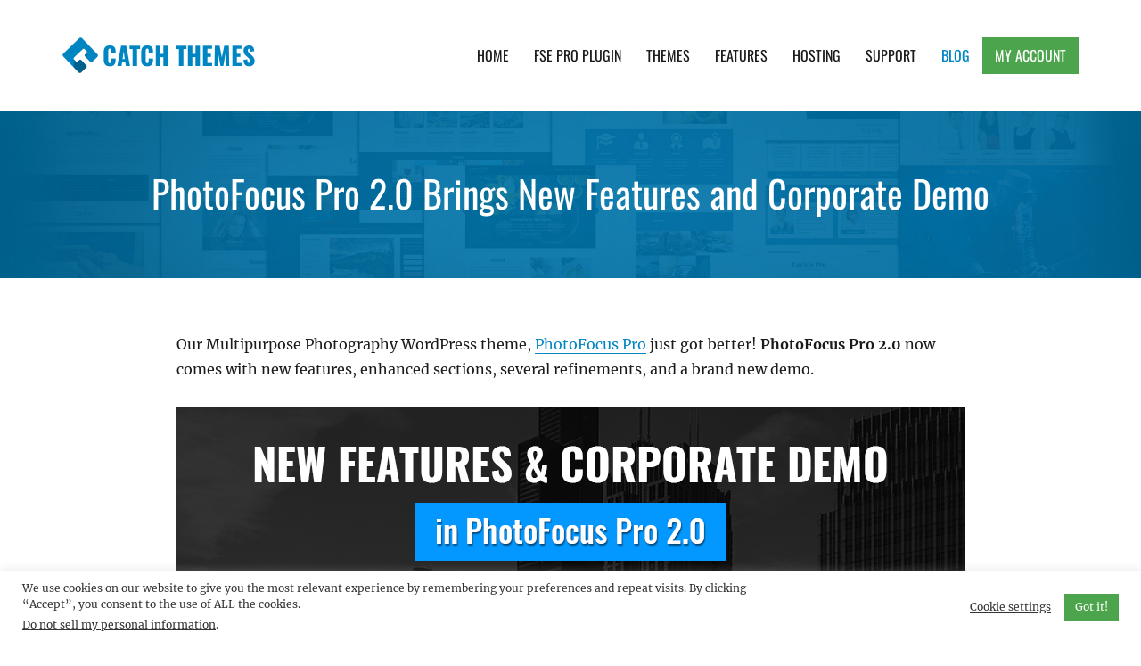

--- FILE ---
content_type: text/html; charset=utf-8
request_url: https://www.google.com/recaptcha/api2/anchor?ar=1&k=6LcJ8b8UAAAAAI7nZCZ0KlsdEQuuZf2GaOhP3Y7h&co=aHR0cHM6Ly9jYXRjaHRoZW1lcy5jb206NDQz&hl=en&v=PoyoqOPhxBO7pBk68S4YbpHZ&size=invisible&anchor-ms=20000&execute-ms=30000&cb=d6wob0quit1h
body_size: 48737
content:
<!DOCTYPE HTML><html dir="ltr" lang="en"><head><meta http-equiv="Content-Type" content="text/html; charset=UTF-8">
<meta http-equiv="X-UA-Compatible" content="IE=edge">
<title>reCAPTCHA</title>
<style type="text/css">
/* cyrillic-ext */
@font-face {
  font-family: 'Roboto';
  font-style: normal;
  font-weight: 400;
  font-stretch: 100%;
  src: url(//fonts.gstatic.com/s/roboto/v48/KFO7CnqEu92Fr1ME7kSn66aGLdTylUAMa3GUBHMdazTgWw.woff2) format('woff2');
  unicode-range: U+0460-052F, U+1C80-1C8A, U+20B4, U+2DE0-2DFF, U+A640-A69F, U+FE2E-FE2F;
}
/* cyrillic */
@font-face {
  font-family: 'Roboto';
  font-style: normal;
  font-weight: 400;
  font-stretch: 100%;
  src: url(//fonts.gstatic.com/s/roboto/v48/KFO7CnqEu92Fr1ME7kSn66aGLdTylUAMa3iUBHMdazTgWw.woff2) format('woff2');
  unicode-range: U+0301, U+0400-045F, U+0490-0491, U+04B0-04B1, U+2116;
}
/* greek-ext */
@font-face {
  font-family: 'Roboto';
  font-style: normal;
  font-weight: 400;
  font-stretch: 100%;
  src: url(//fonts.gstatic.com/s/roboto/v48/KFO7CnqEu92Fr1ME7kSn66aGLdTylUAMa3CUBHMdazTgWw.woff2) format('woff2');
  unicode-range: U+1F00-1FFF;
}
/* greek */
@font-face {
  font-family: 'Roboto';
  font-style: normal;
  font-weight: 400;
  font-stretch: 100%;
  src: url(//fonts.gstatic.com/s/roboto/v48/KFO7CnqEu92Fr1ME7kSn66aGLdTylUAMa3-UBHMdazTgWw.woff2) format('woff2');
  unicode-range: U+0370-0377, U+037A-037F, U+0384-038A, U+038C, U+038E-03A1, U+03A3-03FF;
}
/* math */
@font-face {
  font-family: 'Roboto';
  font-style: normal;
  font-weight: 400;
  font-stretch: 100%;
  src: url(//fonts.gstatic.com/s/roboto/v48/KFO7CnqEu92Fr1ME7kSn66aGLdTylUAMawCUBHMdazTgWw.woff2) format('woff2');
  unicode-range: U+0302-0303, U+0305, U+0307-0308, U+0310, U+0312, U+0315, U+031A, U+0326-0327, U+032C, U+032F-0330, U+0332-0333, U+0338, U+033A, U+0346, U+034D, U+0391-03A1, U+03A3-03A9, U+03B1-03C9, U+03D1, U+03D5-03D6, U+03F0-03F1, U+03F4-03F5, U+2016-2017, U+2034-2038, U+203C, U+2040, U+2043, U+2047, U+2050, U+2057, U+205F, U+2070-2071, U+2074-208E, U+2090-209C, U+20D0-20DC, U+20E1, U+20E5-20EF, U+2100-2112, U+2114-2115, U+2117-2121, U+2123-214F, U+2190, U+2192, U+2194-21AE, U+21B0-21E5, U+21F1-21F2, U+21F4-2211, U+2213-2214, U+2216-22FF, U+2308-230B, U+2310, U+2319, U+231C-2321, U+2336-237A, U+237C, U+2395, U+239B-23B7, U+23D0, U+23DC-23E1, U+2474-2475, U+25AF, U+25B3, U+25B7, U+25BD, U+25C1, U+25CA, U+25CC, U+25FB, U+266D-266F, U+27C0-27FF, U+2900-2AFF, U+2B0E-2B11, U+2B30-2B4C, U+2BFE, U+3030, U+FF5B, U+FF5D, U+1D400-1D7FF, U+1EE00-1EEFF;
}
/* symbols */
@font-face {
  font-family: 'Roboto';
  font-style: normal;
  font-weight: 400;
  font-stretch: 100%;
  src: url(//fonts.gstatic.com/s/roboto/v48/KFO7CnqEu92Fr1ME7kSn66aGLdTylUAMaxKUBHMdazTgWw.woff2) format('woff2');
  unicode-range: U+0001-000C, U+000E-001F, U+007F-009F, U+20DD-20E0, U+20E2-20E4, U+2150-218F, U+2190, U+2192, U+2194-2199, U+21AF, U+21E6-21F0, U+21F3, U+2218-2219, U+2299, U+22C4-22C6, U+2300-243F, U+2440-244A, U+2460-24FF, U+25A0-27BF, U+2800-28FF, U+2921-2922, U+2981, U+29BF, U+29EB, U+2B00-2BFF, U+4DC0-4DFF, U+FFF9-FFFB, U+10140-1018E, U+10190-1019C, U+101A0, U+101D0-101FD, U+102E0-102FB, U+10E60-10E7E, U+1D2C0-1D2D3, U+1D2E0-1D37F, U+1F000-1F0FF, U+1F100-1F1AD, U+1F1E6-1F1FF, U+1F30D-1F30F, U+1F315, U+1F31C, U+1F31E, U+1F320-1F32C, U+1F336, U+1F378, U+1F37D, U+1F382, U+1F393-1F39F, U+1F3A7-1F3A8, U+1F3AC-1F3AF, U+1F3C2, U+1F3C4-1F3C6, U+1F3CA-1F3CE, U+1F3D4-1F3E0, U+1F3ED, U+1F3F1-1F3F3, U+1F3F5-1F3F7, U+1F408, U+1F415, U+1F41F, U+1F426, U+1F43F, U+1F441-1F442, U+1F444, U+1F446-1F449, U+1F44C-1F44E, U+1F453, U+1F46A, U+1F47D, U+1F4A3, U+1F4B0, U+1F4B3, U+1F4B9, U+1F4BB, U+1F4BF, U+1F4C8-1F4CB, U+1F4D6, U+1F4DA, U+1F4DF, U+1F4E3-1F4E6, U+1F4EA-1F4ED, U+1F4F7, U+1F4F9-1F4FB, U+1F4FD-1F4FE, U+1F503, U+1F507-1F50B, U+1F50D, U+1F512-1F513, U+1F53E-1F54A, U+1F54F-1F5FA, U+1F610, U+1F650-1F67F, U+1F687, U+1F68D, U+1F691, U+1F694, U+1F698, U+1F6AD, U+1F6B2, U+1F6B9-1F6BA, U+1F6BC, U+1F6C6-1F6CF, U+1F6D3-1F6D7, U+1F6E0-1F6EA, U+1F6F0-1F6F3, U+1F6F7-1F6FC, U+1F700-1F7FF, U+1F800-1F80B, U+1F810-1F847, U+1F850-1F859, U+1F860-1F887, U+1F890-1F8AD, U+1F8B0-1F8BB, U+1F8C0-1F8C1, U+1F900-1F90B, U+1F93B, U+1F946, U+1F984, U+1F996, U+1F9E9, U+1FA00-1FA6F, U+1FA70-1FA7C, U+1FA80-1FA89, U+1FA8F-1FAC6, U+1FACE-1FADC, U+1FADF-1FAE9, U+1FAF0-1FAF8, U+1FB00-1FBFF;
}
/* vietnamese */
@font-face {
  font-family: 'Roboto';
  font-style: normal;
  font-weight: 400;
  font-stretch: 100%;
  src: url(//fonts.gstatic.com/s/roboto/v48/KFO7CnqEu92Fr1ME7kSn66aGLdTylUAMa3OUBHMdazTgWw.woff2) format('woff2');
  unicode-range: U+0102-0103, U+0110-0111, U+0128-0129, U+0168-0169, U+01A0-01A1, U+01AF-01B0, U+0300-0301, U+0303-0304, U+0308-0309, U+0323, U+0329, U+1EA0-1EF9, U+20AB;
}
/* latin-ext */
@font-face {
  font-family: 'Roboto';
  font-style: normal;
  font-weight: 400;
  font-stretch: 100%;
  src: url(//fonts.gstatic.com/s/roboto/v48/KFO7CnqEu92Fr1ME7kSn66aGLdTylUAMa3KUBHMdazTgWw.woff2) format('woff2');
  unicode-range: U+0100-02BA, U+02BD-02C5, U+02C7-02CC, U+02CE-02D7, U+02DD-02FF, U+0304, U+0308, U+0329, U+1D00-1DBF, U+1E00-1E9F, U+1EF2-1EFF, U+2020, U+20A0-20AB, U+20AD-20C0, U+2113, U+2C60-2C7F, U+A720-A7FF;
}
/* latin */
@font-face {
  font-family: 'Roboto';
  font-style: normal;
  font-weight: 400;
  font-stretch: 100%;
  src: url(//fonts.gstatic.com/s/roboto/v48/KFO7CnqEu92Fr1ME7kSn66aGLdTylUAMa3yUBHMdazQ.woff2) format('woff2');
  unicode-range: U+0000-00FF, U+0131, U+0152-0153, U+02BB-02BC, U+02C6, U+02DA, U+02DC, U+0304, U+0308, U+0329, U+2000-206F, U+20AC, U+2122, U+2191, U+2193, U+2212, U+2215, U+FEFF, U+FFFD;
}
/* cyrillic-ext */
@font-face {
  font-family: 'Roboto';
  font-style: normal;
  font-weight: 500;
  font-stretch: 100%;
  src: url(//fonts.gstatic.com/s/roboto/v48/KFO7CnqEu92Fr1ME7kSn66aGLdTylUAMa3GUBHMdazTgWw.woff2) format('woff2');
  unicode-range: U+0460-052F, U+1C80-1C8A, U+20B4, U+2DE0-2DFF, U+A640-A69F, U+FE2E-FE2F;
}
/* cyrillic */
@font-face {
  font-family: 'Roboto';
  font-style: normal;
  font-weight: 500;
  font-stretch: 100%;
  src: url(//fonts.gstatic.com/s/roboto/v48/KFO7CnqEu92Fr1ME7kSn66aGLdTylUAMa3iUBHMdazTgWw.woff2) format('woff2');
  unicode-range: U+0301, U+0400-045F, U+0490-0491, U+04B0-04B1, U+2116;
}
/* greek-ext */
@font-face {
  font-family: 'Roboto';
  font-style: normal;
  font-weight: 500;
  font-stretch: 100%;
  src: url(//fonts.gstatic.com/s/roboto/v48/KFO7CnqEu92Fr1ME7kSn66aGLdTylUAMa3CUBHMdazTgWw.woff2) format('woff2');
  unicode-range: U+1F00-1FFF;
}
/* greek */
@font-face {
  font-family: 'Roboto';
  font-style: normal;
  font-weight: 500;
  font-stretch: 100%;
  src: url(//fonts.gstatic.com/s/roboto/v48/KFO7CnqEu92Fr1ME7kSn66aGLdTylUAMa3-UBHMdazTgWw.woff2) format('woff2');
  unicode-range: U+0370-0377, U+037A-037F, U+0384-038A, U+038C, U+038E-03A1, U+03A3-03FF;
}
/* math */
@font-face {
  font-family: 'Roboto';
  font-style: normal;
  font-weight: 500;
  font-stretch: 100%;
  src: url(//fonts.gstatic.com/s/roboto/v48/KFO7CnqEu92Fr1ME7kSn66aGLdTylUAMawCUBHMdazTgWw.woff2) format('woff2');
  unicode-range: U+0302-0303, U+0305, U+0307-0308, U+0310, U+0312, U+0315, U+031A, U+0326-0327, U+032C, U+032F-0330, U+0332-0333, U+0338, U+033A, U+0346, U+034D, U+0391-03A1, U+03A3-03A9, U+03B1-03C9, U+03D1, U+03D5-03D6, U+03F0-03F1, U+03F4-03F5, U+2016-2017, U+2034-2038, U+203C, U+2040, U+2043, U+2047, U+2050, U+2057, U+205F, U+2070-2071, U+2074-208E, U+2090-209C, U+20D0-20DC, U+20E1, U+20E5-20EF, U+2100-2112, U+2114-2115, U+2117-2121, U+2123-214F, U+2190, U+2192, U+2194-21AE, U+21B0-21E5, U+21F1-21F2, U+21F4-2211, U+2213-2214, U+2216-22FF, U+2308-230B, U+2310, U+2319, U+231C-2321, U+2336-237A, U+237C, U+2395, U+239B-23B7, U+23D0, U+23DC-23E1, U+2474-2475, U+25AF, U+25B3, U+25B7, U+25BD, U+25C1, U+25CA, U+25CC, U+25FB, U+266D-266F, U+27C0-27FF, U+2900-2AFF, U+2B0E-2B11, U+2B30-2B4C, U+2BFE, U+3030, U+FF5B, U+FF5D, U+1D400-1D7FF, U+1EE00-1EEFF;
}
/* symbols */
@font-face {
  font-family: 'Roboto';
  font-style: normal;
  font-weight: 500;
  font-stretch: 100%;
  src: url(//fonts.gstatic.com/s/roboto/v48/KFO7CnqEu92Fr1ME7kSn66aGLdTylUAMaxKUBHMdazTgWw.woff2) format('woff2');
  unicode-range: U+0001-000C, U+000E-001F, U+007F-009F, U+20DD-20E0, U+20E2-20E4, U+2150-218F, U+2190, U+2192, U+2194-2199, U+21AF, U+21E6-21F0, U+21F3, U+2218-2219, U+2299, U+22C4-22C6, U+2300-243F, U+2440-244A, U+2460-24FF, U+25A0-27BF, U+2800-28FF, U+2921-2922, U+2981, U+29BF, U+29EB, U+2B00-2BFF, U+4DC0-4DFF, U+FFF9-FFFB, U+10140-1018E, U+10190-1019C, U+101A0, U+101D0-101FD, U+102E0-102FB, U+10E60-10E7E, U+1D2C0-1D2D3, U+1D2E0-1D37F, U+1F000-1F0FF, U+1F100-1F1AD, U+1F1E6-1F1FF, U+1F30D-1F30F, U+1F315, U+1F31C, U+1F31E, U+1F320-1F32C, U+1F336, U+1F378, U+1F37D, U+1F382, U+1F393-1F39F, U+1F3A7-1F3A8, U+1F3AC-1F3AF, U+1F3C2, U+1F3C4-1F3C6, U+1F3CA-1F3CE, U+1F3D4-1F3E0, U+1F3ED, U+1F3F1-1F3F3, U+1F3F5-1F3F7, U+1F408, U+1F415, U+1F41F, U+1F426, U+1F43F, U+1F441-1F442, U+1F444, U+1F446-1F449, U+1F44C-1F44E, U+1F453, U+1F46A, U+1F47D, U+1F4A3, U+1F4B0, U+1F4B3, U+1F4B9, U+1F4BB, U+1F4BF, U+1F4C8-1F4CB, U+1F4D6, U+1F4DA, U+1F4DF, U+1F4E3-1F4E6, U+1F4EA-1F4ED, U+1F4F7, U+1F4F9-1F4FB, U+1F4FD-1F4FE, U+1F503, U+1F507-1F50B, U+1F50D, U+1F512-1F513, U+1F53E-1F54A, U+1F54F-1F5FA, U+1F610, U+1F650-1F67F, U+1F687, U+1F68D, U+1F691, U+1F694, U+1F698, U+1F6AD, U+1F6B2, U+1F6B9-1F6BA, U+1F6BC, U+1F6C6-1F6CF, U+1F6D3-1F6D7, U+1F6E0-1F6EA, U+1F6F0-1F6F3, U+1F6F7-1F6FC, U+1F700-1F7FF, U+1F800-1F80B, U+1F810-1F847, U+1F850-1F859, U+1F860-1F887, U+1F890-1F8AD, U+1F8B0-1F8BB, U+1F8C0-1F8C1, U+1F900-1F90B, U+1F93B, U+1F946, U+1F984, U+1F996, U+1F9E9, U+1FA00-1FA6F, U+1FA70-1FA7C, U+1FA80-1FA89, U+1FA8F-1FAC6, U+1FACE-1FADC, U+1FADF-1FAE9, U+1FAF0-1FAF8, U+1FB00-1FBFF;
}
/* vietnamese */
@font-face {
  font-family: 'Roboto';
  font-style: normal;
  font-weight: 500;
  font-stretch: 100%;
  src: url(//fonts.gstatic.com/s/roboto/v48/KFO7CnqEu92Fr1ME7kSn66aGLdTylUAMa3OUBHMdazTgWw.woff2) format('woff2');
  unicode-range: U+0102-0103, U+0110-0111, U+0128-0129, U+0168-0169, U+01A0-01A1, U+01AF-01B0, U+0300-0301, U+0303-0304, U+0308-0309, U+0323, U+0329, U+1EA0-1EF9, U+20AB;
}
/* latin-ext */
@font-face {
  font-family: 'Roboto';
  font-style: normal;
  font-weight: 500;
  font-stretch: 100%;
  src: url(//fonts.gstatic.com/s/roboto/v48/KFO7CnqEu92Fr1ME7kSn66aGLdTylUAMa3KUBHMdazTgWw.woff2) format('woff2');
  unicode-range: U+0100-02BA, U+02BD-02C5, U+02C7-02CC, U+02CE-02D7, U+02DD-02FF, U+0304, U+0308, U+0329, U+1D00-1DBF, U+1E00-1E9F, U+1EF2-1EFF, U+2020, U+20A0-20AB, U+20AD-20C0, U+2113, U+2C60-2C7F, U+A720-A7FF;
}
/* latin */
@font-face {
  font-family: 'Roboto';
  font-style: normal;
  font-weight: 500;
  font-stretch: 100%;
  src: url(//fonts.gstatic.com/s/roboto/v48/KFO7CnqEu92Fr1ME7kSn66aGLdTylUAMa3yUBHMdazQ.woff2) format('woff2');
  unicode-range: U+0000-00FF, U+0131, U+0152-0153, U+02BB-02BC, U+02C6, U+02DA, U+02DC, U+0304, U+0308, U+0329, U+2000-206F, U+20AC, U+2122, U+2191, U+2193, U+2212, U+2215, U+FEFF, U+FFFD;
}
/* cyrillic-ext */
@font-face {
  font-family: 'Roboto';
  font-style: normal;
  font-weight: 900;
  font-stretch: 100%;
  src: url(//fonts.gstatic.com/s/roboto/v48/KFO7CnqEu92Fr1ME7kSn66aGLdTylUAMa3GUBHMdazTgWw.woff2) format('woff2');
  unicode-range: U+0460-052F, U+1C80-1C8A, U+20B4, U+2DE0-2DFF, U+A640-A69F, U+FE2E-FE2F;
}
/* cyrillic */
@font-face {
  font-family: 'Roboto';
  font-style: normal;
  font-weight: 900;
  font-stretch: 100%;
  src: url(//fonts.gstatic.com/s/roboto/v48/KFO7CnqEu92Fr1ME7kSn66aGLdTylUAMa3iUBHMdazTgWw.woff2) format('woff2');
  unicode-range: U+0301, U+0400-045F, U+0490-0491, U+04B0-04B1, U+2116;
}
/* greek-ext */
@font-face {
  font-family: 'Roboto';
  font-style: normal;
  font-weight: 900;
  font-stretch: 100%;
  src: url(//fonts.gstatic.com/s/roboto/v48/KFO7CnqEu92Fr1ME7kSn66aGLdTylUAMa3CUBHMdazTgWw.woff2) format('woff2');
  unicode-range: U+1F00-1FFF;
}
/* greek */
@font-face {
  font-family: 'Roboto';
  font-style: normal;
  font-weight: 900;
  font-stretch: 100%;
  src: url(//fonts.gstatic.com/s/roboto/v48/KFO7CnqEu92Fr1ME7kSn66aGLdTylUAMa3-UBHMdazTgWw.woff2) format('woff2');
  unicode-range: U+0370-0377, U+037A-037F, U+0384-038A, U+038C, U+038E-03A1, U+03A3-03FF;
}
/* math */
@font-face {
  font-family: 'Roboto';
  font-style: normal;
  font-weight: 900;
  font-stretch: 100%;
  src: url(//fonts.gstatic.com/s/roboto/v48/KFO7CnqEu92Fr1ME7kSn66aGLdTylUAMawCUBHMdazTgWw.woff2) format('woff2');
  unicode-range: U+0302-0303, U+0305, U+0307-0308, U+0310, U+0312, U+0315, U+031A, U+0326-0327, U+032C, U+032F-0330, U+0332-0333, U+0338, U+033A, U+0346, U+034D, U+0391-03A1, U+03A3-03A9, U+03B1-03C9, U+03D1, U+03D5-03D6, U+03F0-03F1, U+03F4-03F5, U+2016-2017, U+2034-2038, U+203C, U+2040, U+2043, U+2047, U+2050, U+2057, U+205F, U+2070-2071, U+2074-208E, U+2090-209C, U+20D0-20DC, U+20E1, U+20E5-20EF, U+2100-2112, U+2114-2115, U+2117-2121, U+2123-214F, U+2190, U+2192, U+2194-21AE, U+21B0-21E5, U+21F1-21F2, U+21F4-2211, U+2213-2214, U+2216-22FF, U+2308-230B, U+2310, U+2319, U+231C-2321, U+2336-237A, U+237C, U+2395, U+239B-23B7, U+23D0, U+23DC-23E1, U+2474-2475, U+25AF, U+25B3, U+25B7, U+25BD, U+25C1, U+25CA, U+25CC, U+25FB, U+266D-266F, U+27C0-27FF, U+2900-2AFF, U+2B0E-2B11, U+2B30-2B4C, U+2BFE, U+3030, U+FF5B, U+FF5D, U+1D400-1D7FF, U+1EE00-1EEFF;
}
/* symbols */
@font-face {
  font-family: 'Roboto';
  font-style: normal;
  font-weight: 900;
  font-stretch: 100%;
  src: url(//fonts.gstatic.com/s/roboto/v48/KFO7CnqEu92Fr1ME7kSn66aGLdTylUAMaxKUBHMdazTgWw.woff2) format('woff2');
  unicode-range: U+0001-000C, U+000E-001F, U+007F-009F, U+20DD-20E0, U+20E2-20E4, U+2150-218F, U+2190, U+2192, U+2194-2199, U+21AF, U+21E6-21F0, U+21F3, U+2218-2219, U+2299, U+22C4-22C6, U+2300-243F, U+2440-244A, U+2460-24FF, U+25A0-27BF, U+2800-28FF, U+2921-2922, U+2981, U+29BF, U+29EB, U+2B00-2BFF, U+4DC0-4DFF, U+FFF9-FFFB, U+10140-1018E, U+10190-1019C, U+101A0, U+101D0-101FD, U+102E0-102FB, U+10E60-10E7E, U+1D2C0-1D2D3, U+1D2E0-1D37F, U+1F000-1F0FF, U+1F100-1F1AD, U+1F1E6-1F1FF, U+1F30D-1F30F, U+1F315, U+1F31C, U+1F31E, U+1F320-1F32C, U+1F336, U+1F378, U+1F37D, U+1F382, U+1F393-1F39F, U+1F3A7-1F3A8, U+1F3AC-1F3AF, U+1F3C2, U+1F3C4-1F3C6, U+1F3CA-1F3CE, U+1F3D4-1F3E0, U+1F3ED, U+1F3F1-1F3F3, U+1F3F5-1F3F7, U+1F408, U+1F415, U+1F41F, U+1F426, U+1F43F, U+1F441-1F442, U+1F444, U+1F446-1F449, U+1F44C-1F44E, U+1F453, U+1F46A, U+1F47D, U+1F4A3, U+1F4B0, U+1F4B3, U+1F4B9, U+1F4BB, U+1F4BF, U+1F4C8-1F4CB, U+1F4D6, U+1F4DA, U+1F4DF, U+1F4E3-1F4E6, U+1F4EA-1F4ED, U+1F4F7, U+1F4F9-1F4FB, U+1F4FD-1F4FE, U+1F503, U+1F507-1F50B, U+1F50D, U+1F512-1F513, U+1F53E-1F54A, U+1F54F-1F5FA, U+1F610, U+1F650-1F67F, U+1F687, U+1F68D, U+1F691, U+1F694, U+1F698, U+1F6AD, U+1F6B2, U+1F6B9-1F6BA, U+1F6BC, U+1F6C6-1F6CF, U+1F6D3-1F6D7, U+1F6E0-1F6EA, U+1F6F0-1F6F3, U+1F6F7-1F6FC, U+1F700-1F7FF, U+1F800-1F80B, U+1F810-1F847, U+1F850-1F859, U+1F860-1F887, U+1F890-1F8AD, U+1F8B0-1F8BB, U+1F8C0-1F8C1, U+1F900-1F90B, U+1F93B, U+1F946, U+1F984, U+1F996, U+1F9E9, U+1FA00-1FA6F, U+1FA70-1FA7C, U+1FA80-1FA89, U+1FA8F-1FAC6, U+1FACE-1FADC, U+1FADF-1FAE9, U+1FAF0-1FAF8, U+1FB00-1FBFF;
}
/* vietnamese */
@font-face {
  font-family: 'Roboto';
  font-style: normal;
  font-weight: 900;
  font-stretch: 100%;
  src: url(//fonts.gstatic.com/s/roboto/v48/KFO7CnqEu92Fr1ME7kSn66aGLdTylUAMa3OUBHMdazTgWw.woff2) format('woff2');
  unicode-range: U+0102-0103, U+0110-0111, U+0128-0129, U+0168-0169, U+01A0-01A1, U+01AF-01B0, U+0300-0301, U+0303-0304, U+0308-0309, U+0323, U+0329, U+1EA0-1EF9, U+20AB;
}
/* latin-ext */
@font-face {
  font-family: 'Roboto';
  font-style: normal;
  font-weight: 900;
  font-stretch: 100%;
  src: url(//fonts.gstatic.com/s/roboto/v48/KFO7CnqEu92Fr1ME7kSn66aGLdTylUAMa3KUBHMdazTgWw.woff2) format('woff2');
  unicode-range: U+0100-02BA, U+02BD-02C5, U+02C7-02CC, U+02CE-02D7, U+02DD-02FF, U+0304, U+0308, U+0329, U+1D00-1DBF, U+1E00-1E9F, U+1EF2-1EFF, U+2020, U+20A0-20AB, U+20AD-20C0, U+2113, U+2C60-2C7F, U+A720-A7FF;
}
/* latin */
@font-face {
  font-family: 'Roboto';
  font-style: normal;
  font-weight: 900;
  font-stretch: 100%;
  src: url(//fonts.gstatic.com/s/roboto/v48/KFO7CnqEu92Fr1ME7kSn66aGLdTylUAMa3yUBHMdazQ.woff2) format('woff2');
  unicode-range: U+0000-00FF, U+0131, U+0152-0153, U+02BB-02BC, U+02C6, U+02DA, U+02DC, U+0304, U+0308, U+0329, U+2000-206F, U+20AC, U+2122, U+2191, U+2193, U+2212, U+2215, U+FEFF, U+FFFD;
}

</style>
<link rel="stylesheet" type="text/css" href="https://www.gstatic.com/recaptcha/releases/PoyoqOPhxBO7pBk68S4YbpHZ/styles__ltr.css">
<script nonce="rP2MjdNYubrRkL1RLUUAww" type="text/javascript">window['__recaptcha_api'] = 'https://www.google.com/recaptcha/api2/';</script>
<script type="text/javascript" src="https://www.gstatic.com/recaptcha/releases/PoyoqOPhxBO7pBk68S4YbpHZ/recaptcha__en.js" nonce="rP2MjdNYubrRkL1RLUUAww">
      
    </script></head>
<body><div id="rc-anchor-alert" class="rc-anchor-alert"></div>
<input type="hidden" id="recaptcha-token" value="[base64]">
<script type="text/javascript" nonce="rP2MjdNYubrRkL1RLUUAww">
      recaptcha.anchor.Main.init("[\x22ainput\x22,[\x22bgdata\x22,\x22\x22,\[base64]/[base64]/bmV3IFpbdF0obVswXSk6Sz09Mj9uZXcgWlt0XShtWzBdLG1bMV0pOks9PTM/bmV3IFpbdF0obVswXSxtWzFdLG1bMl0pOks9PTQ/[base64]/[base64]/[base64]/[base64]/[base64]/[base64]/[base64]/[base64]/[base64]/[base64]/[base64]/[base64]/[base64]/[base64]\\u003d\\u003d\x22,\[base64]\\u003d\x22,\x22wq/DgXLDnVbDoD/DmcKuGnPDpSnCnzTDuxVhwq14wqxCwqDDmB8JwrjCsXd7w6vDtSvCp1fClDzDkMKCw4wQw5zDssKHHxLCvnrDkyNaAkbDnMOBwrjCnMO+B8KNw4Q5wobDiRopw4HCtEZ3fMKGw7jClsK6FMKXwowuwozDtsObWMKVwrjCiC/Cl8OqBWZOBjFtw47CkgvCksK+wp12w53ChMKCwofCp8K4w68ROi4awqgWwrJAPBoEccKWM1jCpAdJWsOlwrYJw6Rqwr/[base64]/[base64]/dC9fNlBIw67DoyAUCcKBw6UVw7rDqy1gWcObI8KLU8Kjwq/CkMOXe0tEXg3Do3klCsODG3PCvTAHwrjDjsOLVMK2w4TDv3XCtMKPwoNSwqJYccKSw7TDm8OFw7Bcw6zDvcKBwq3DoSPCpDbCkG/Cn8KZw7HDhwfCh8O4wr/DjsKaLEQGw6Rdw75fYcO4QxLDhcKrajXDpsOYE3DClz3DjMKvCMOvZkQHwqXCjlo6w48AwqEQwrPCjDLDlMK8FMK/w4keWiIfCcOlW8KlBXrCtHByw60EbHZHw6zCucKOcEDCrlHCucKAD0HDkMOtZi5WA8KSw6zCqCRTw6LDgMKbw47CkkE1W8OMcQ0TUikZw7IUV0ZTf8K8w59GNWZ+XHTDm8K9w7/Ci8Kmw7t0QDw+woDCtSTChhXDisOFwrw3NMOrAXp/w7lAMMK1wqw+FsOtw7k+wr3DqWjCgsOWKsO2T8KXLcKmYcKTfMOswqw+JRzDk3rDpRYSwpZjwrYnLXEQDMKLN8OfCcOAS8OYdsOGwpfCpU/Ct8KAwqMMXMOBNMKLwpAoEMKLSsOJwrPDqRMrwqUAQQbDp8KQacOzAsO9wqBhw5XCt8O1ARhed8KUPcObdsKwBhB0O8Khw7bCjxvDisO8wrtwK8KhNWMkdMOGwrbCnMO2QsOfw4sBB8OHw5wccGrDm1LDmsO1wpJxTMKfw5MrHzBPwroxPsOOBcOmw4wBfcK4OSQRwp/[base64]/wq0Ka8K+w5VpJCPDiBLDgHhzMcKsw6UbdcOMLEY8CTZVIjDDlGlsAsOaK8OywodUIEIxwrAcwovCtlZeIMO2XcKSZhnDpydkbcOfw73Dh8OrLcO0w6Jgw5bDmxUian4cK8O4BQHCp8O6w5wuOMO9wpk1Akkww7XDl8OGwonDncK/NMKOw64nS8K2w7vDikjCv8KfDMKdw7Ybw5HDvg4NVzTCoMK3M05LMcOAGAtIAkrDuQPDpMOMw6vDnTwkCxUPGw/CvMOtGcKmTzU2wp4OCcOYw5tGFMOIMsOCwrxmOVd1wpzDrsORFA/[base64]/[base64]/wrtdDcOxcsOGLcOxAlfDvwXDjcKzF0/[base64]/HF5Nw7LCvMONw58Lw4ReMVlkXwh3A8Kxw69sw6Y+w4zDkRdow7A7w71PwpYzwqbCrsKHIcOqN1VMKcKHwpZ1MMOsw5bDtcKpw7NnB8Kew5xjKHF4X8OMe2/CkMKfwpZsw5Rcw5TDi8O5IMKrSmPDi8OIwpoHZcODdyp/GMK7eSElFHJsQMKyaVTCszDCiStkI2bCgVA+wopBwoYDw4TCkcKYw7LCkcKkX8OHACvDlAjDtBopJMKRDMKkSCk9w4/DuSB+WMKcw7VBwo8vwqlhwpEXw5HDq8OqQsKPb8OQQWwhwqpGw5sVw4PDiFILF27Dk1tPYWlvw5s5OxMQw5VnHgHCrcKhEwtnHBM2wqHCkENyIcKmw7cvw4vClsOfEw1hwpLDvRFIw5EfM3/CnGNMOsO4w5VrwrrCisOnfMObOQXDilh4wrfCksKFQF5Fw6PCvmkSwpfCpFjDr8KgwrkUJ8KWwqtGW8OfMxnDsigQwpBVw6c/w7fCgnDDtMKUOUnDqyXDhRzDtg3Chk52wpcXdHLCqUPCtnQCdcKuw4fCr8OcFhvCuhciw5DDn8K6w7FELC/DvcKQH8OTJMOGwqs4Fi7CscO3ZkTDp8KuA1pAT8ODw6PCrz3CrsKnw6/[base64]/CmcKLw6pdG8K4YHPDo8KPDmhpwq8xw6zDgFPDjHkQDxrCpcKLB8Knw4IqRAlwGyc8T8Knw78RGsKCNMKhbyJKw6zDu8KHwqkFHWTCqzPCusKqNg9OQ8KyJxzCgnrCgDl4VBo8w77CtcO7wqHCnGLDvMOSwoQuZ8KRw67CiFrCuMKhbsKhw6c3H8KBwp/DuVLDpD7CvMKpwqzCr0XDqsKIb8ONw4XCojY+OMKewrttMcKfWhE3HsKUw6R2wrQfw6vCiEgMwrbCgW5vWiQ+EsKTW3YVOVnCuXYWTgxaNHQJPzPDswrDnTfChT7CusK2DQjDqwjCsEBBw6rCglsywqFqw5vDqXfDsUpUV0zChn0Nwo/DoXfDuMOdbWvDqG5gwpRXLlvCvMKaw7NJw6HCoFUeWxtKwoF3dcOeW1fCusOww5oRVcKbFsKXwogFwrh0wr9bwqzCqMKvUiXChx3Cv8OGWsOEw6cNw4rCncOcw47DjwnChALDoBYYDMKWwrsQwqsIw6V8fcKdWMO8wpfDssOwQBrDiV/DlcO/w4HCqXzDssKfwoNbwotQwqE7wrZRc8OZAVTCiMOyR35XLMKLw5FWfm4lw4EpwrfCsW5FVcOywpQ6w4VQEsOMV8KnwoPDnMKmRG7CpATCsXbDgcOqD8KswoYRNgHCojzCiMOKwpbCjsKpw47Cvn7CgsOnwq/Dr8OtwoTCm8OnHcKJUQoPMDzCp8O7w73DtwBsdxAYNsONJjwZw6nDnBrDsMOAwpvDjcO7w4DDs0HClVsmw4PCoyDDkG0bw6LCssK+WcKYwoHDnMOsw7xNwo0two7DiEFkw60Bw6wOK8Kewo/DjsOjKcOtwrXCjArCncKCwpvCm8Ouf1LCtcOPw61ew4daw5M4w5slw5LDhHvCs8K4w4rDpcKJw6DDg8Kew6NXwp3ClxPDhnJAwojDsCHCnsOqJQFPXALDvlzDuU8MAG9Ew4zCgsKowqTDjMKGMsOnPj02w7p+w4EKw5rCrsKcwpl5TMO/cXtmL8K5w4Jtw7JlQi1sw5k3fcO5w7QLwrbClMKWw4wMw5vDnMOdRsKRDcKMGMO7wo/DhcOJw6MOMjJebXYHOsKiw6zDg8K2woTCuMO9w7l6wpcuakkDLWnCsHhzwpgnHcO+w4LCjwnDicOHRlvCscKBwonCu8KyPcOPw53DpcOnw6PCn1fDlEAUwqHDjcOmwrMCwrwvw7zClsOhw7wyccO8KsOTR8K5w5DCuXwAG20Bw6/CkgwuwoTCqcO9w4ZkK8Oew5VXw6zChcKcwoRqwoInNR5zccKPw6Vnwq58BnXCgsKGADMQwqg0T0rDiMOMw6hGIsOcwr/CjTYKw5dRwrTDlWfDkDx7w5rDmEA0X20yBS0xAsKUwoQ6w59sWcOLw7Efw55MITDCnMKDwodfw6ZKUMOQwpzCjmE/[base64]/cxEowqo4WcKCXi/DvTUBYMOfPcKnd8KvfcOQw6jDp8Oew6XCrMKCO8OPVcOCw5bDuUIBw6vCgSvDqcKddWfCukkbDsO2dcOGwqnCm3YHRMO2dsOCwrhyEMO2DB80bnjCiQUPwrnDoMKkwrRxwoQYGGpKLgTCsBLDlsK6w5kmdC57wo7Dvw/DjVFfTDU7LsO3wrV3UAheMMKdw6LDnsKIDcKFw59RNn4vOcOdw7sXGMKfwrLDoMKMGsKrBHZ8wrTDrlDDj8KhAAvCrcObcFUvw7jDtSXDugPDj2wKwrl1wppZw7YhwpjDuQLCnibCklJ9w6Zjw5YCw7fDqMKtwoLCpcOgEG/Dq8OdfRYkwrNkwrJkw5FOwrRTaWofwp7Dn8OXw6HCuMK3wqJOVWNZwoh4XV/CucO5wq7CjcKZwqwbwo4vAFcVDgJbXnd0w65Owq/Ch8K8wpTChAzDmsK6w4HDgGRFw7Jaw418w7nDjzzDp8Kgw7zCpsOIw4jDpw1/[base64]/DphDDmTvDnQB2L3ESbsKDwrLCscKlRHfCp8KqMsKGGsKiw77Dsw85TXRewpbCmMOEwoxBw4nDsUDCrFXDuV4fwqXCqkPDhl7Cq1QGw606KWtSwozDvi7DssOxw7nDpR7DosOJU8KxIsKHwpAZUWtcw79nwpRkFyvDu2vCi0LDkT/[base64]/CnMOfw5QAw6dwPsO+w5QlwofDosOswpEcw7LCjsOfw6jCpknCgAx3woXDm3HCvA8HaVltby8zwp1+ZsOSwpRfw5lCwqbDgQnDq3FpRgdBw4nCkMO7LAUAwqLDhcK0w4bCk8OEIxfCg8KdSW/CkTXDhATDr8Ojw7bDrhx3wrJjaxhKXcK3KXbDgXRiWXbDrMKiwo7DtsKSUzzDjMO1w6EHAMKrw5jDlcOqw73CqcKdeMOWwoxWw4sxwo3CkMKkwpzDhcKTwoXDu8KlwrnCuE9AIR3Cv8OWacKLBhBqwpBSw7vCnMKLw6DDsyrCusK7wrzDmyNiI1YTBg/CulfDnMOaw6tawqYnM8KSwpDDgMO2w78Hw6p3w40CwrMnw75qFMKjWsK5CsKNDsKiw5VoMMOUaMKNwobDkCzCjsKJNHDCocOMwodkwoRFUEhcSnPDiH1Wwq7CqcOWWWwuwpbDgjLDsyAKV8KKW0ovYiAFBMKqfHp/P8OYNcOCWUHDmsKJaHHCicKiwppVfWrCvMK/[base64]/[base64]/DqsO5w69LX8KcKMOEw5Q0w5kVXgfCrMOFw7vChMKPUTEiw7Uyw73CrcKZbcO7FsOqc8K2O8KpLXQswr8qR1piFwjCuGlXw73CsC9kwqFNKWVWaMOcFsKvwq8hHcK6NxElwpYwbMOvwp4WaMOqw6RUw4IoWwDDgsOIw4dQMcKUw7dNQ8OzARXCuEjDoE/CmwrDhA/Ctzl5XMO9fcOAw683JRw6OMOhw6jCmhA7e8Kdw65yR8KZMcOawrYDwq4twqYkw6vDrmzCj8K5ecKAPMO7AGXDlsKhwqNPLEnDhDRKw6ZNw4DDkkoaw5QVamdmVWPCpy9IBcKsDMKYw4pvZ8O2w7/CgcOlwqUoOCjCpcKTw5HDtsKKWMKhAw1gNzF+wqscw7Isw6V/wrTCux/CuMOPwq4HwpBBLsORGCjCtj1ywrXCmcO9worDkDHCnVwGd8K0esOdK8Ojb8ODHkHCmlUAOTFsRkjDlVF6wrzCisOMYcKow6kmSMOtBMKBMcKxfldAQRcFERXDs3AvwqJqw7nDokRrNcKDw7XDuMOpOcKaw4t3KWQlGcOrwpnCsS7Dmh3Dl8ObSWdnwpw/wqA1acKsfB3CmMOww5fCjgjCj0phw6zDm0fDjgbCmBBUwr3Dn8O7wr8Iw5sgS8KmNGzCn8KQPsOMw47CtTU8w5zDucOADWoXZMOlEl4/[base64]/w5JUMMOww7IaGXvDlyVOFU4Bw5kQwqQrf8OIGglcccKeN1XDk3hiYMO+w58Pw7vCvcOtNsKQw4jDsMKCwqx/[base64]/DrcO2w7PDhwsPw5Rsw5bDgjnDuQclw5jCjMOCEsOnFMKnw7RXFsKqwr0Nw6DCicKSQ0cqd8O1c8K6w6fDiSE+w50sw6nCqE3DvwtjDsKow6ImwrkHKWPDl8OWe2/Do3dyY8KcEmLDr2/CtHnDuwhNNMKxcsKlw67DoMKxw43DucOyGMKEw7LCsWbDkGXDuSR6wqBEw4Viwo0oJMKJw4zDlsOcAsK4woXCiy7DgMKxY8OEwpLDvMKtw5/Cm8Kqw5Jawooiw6J6QQjCkwLDgW82X8KXDsK7YcKjw4LDpwdgw6lyYAzCiQkBw4xANwXDhMKiwq3DpsKDworDrAxHw7zCjsOBHMO9w4pew6huacKzw41TG8KhwpvDgHTCj8OJwo3ClC8cBsK9wr5ABxrDlsK+DGLDoMKOBR9oLCLDoU/Dr3p6w4lYbMOcX8Opw4HCu8KUD0XDlsOPwq7DhsKcw5stw7l5R8OIwqTCisKfwp3DuBDCusKAPlh1TkPDrcOjwr06MQAJwoHDmGFzA8KMw7QQBMKESUrCsx/Cmn3Du08wVCnDvcOHwpZ0EcOEEz7CjcK0MnNwwprCocKfwqzDg3nDnm9Tw4EgTMK9P8OXfDkUwqLCjDnDgMOXBmHDsEtjw7rDvsOkwqgtPsO+VVbCisKqa0XCnEkzcsOOJsKXwozDusKRQsOQLMOXJyNowprCtsKvwoDCs8KufTnDvMOSw6RvO8K/wqjDrcKKw7ReDwfCpsKIESgZbxHDgcOZw7TDlcKCenI9KcOYGMOLwpY5wqg3RVXDkcOGwoAOwqzCtWbDkWPDrsKUacKxZj5lAcOdwpl4wrPDhSvDmsOrcMO/BxfDkcO+XsKRw7wddg8wN103ZsOKfH3Cr8OQTsO3w73Cq8OpFsOHw4t3wonChsOYw4Q6w4sYAMOKMQpZw7dBZsOpw6QQwqA/[base64]/CinR5wpxzHB7Dg8ONesOSJCbDnAxtKEvDrUXCqsOJfcO0NxMkRSjDu8OIwqvDjSbCmDQbwr/CvQfCsMK2w6vDucO2UsOYw67DhMKPYC8uFMKdw53Dt0Ndw6nDgFnDtcKjCAfDsl9jWWYQw6vCqEjDnsKhwrrDij9Qwo8hw558wqg5V3nDpSHDusK4w4zDncKURsKEYmhtYSzCmsKuHBXDhFsmwq3ClVpNw74MH2tGXxpdwr3CqcKsJVY/w4zDnCB0w74Mw4PChcOZVXXDscK7wpPClHXCiRpAw5HDg8K2IsK4wr3ClsO5w6tawqNwKMO+CsKHNsOQwoTCmcKPw6zDhk3CgDfDscO3V8Kfw7DCs8K1VsOow789WADCsS3DqFNPwp/DoRklworDisOJc8O6XMODLj/Du2TCi8OGOcObwpIsworClMKVwq7DiTcwFsOuNEbDhVbCj0fDgETDum47woc+HcO3w7DCg8KxwqlQZBTCv31CaEDDpcOcbMOBJjZCw40FXsOhKsO7wpfCk8OHAw3DlcK6wrjDsSRnw6HCr8OcTcORXsOZQQPCqsO1a8OGfxUhw4g/wrfCpMO4IsOEG8O6woHCvRbCpF8Cw7DDjxPDtC5OwrrDuxckw5gJRUFEwqUkw48LXR3DsQ/[base64]/DnxXCp3LDvGnDqCbCn1jDsCAhdHXDjAogRz9zMMKfZBrDvcO1wrfDuMKAwrAOw5wuw57DkVTCoE0qcsKVHjAuUwHCsMKgOz/Cs8O/[base64]/DqxjCkMKzwrXCiAjChXzDtEUzwpfDrxJCwrHDrB4EYsORIBM1bcOqBsKGGDLCrMKPS8Orw4nDn8KcKDh1woZucT9Mw7B4w47CqcOMwoDCkS7DpsOpw6B8T8KBEWfCuMKSe3ZFwqfCu3rCj8KqB8KtfFg2G2PDosOhw67Ch2/CpQbCjcOawpAwLsO2wrDCmDDCkhE6w7RBKcK0w5bCl8Krw7XCoMONRCbDpMODBxTDpA5CPsKqw64mPhgFBWcTw5hRw7Y1QkUTw6DDl8OCbn/ClSdEecOMdnrDm8KwXsO5w5g3XFnDh8KbdXjCqsKlGWc8ZcKCMsKhB8KQw7/[base64]/Cj2XCugPDg8KCw5gdd8K8csK0wqkjHwzCn3TCmSFrwrV9MmXCk8K8w77CqBgXWxhfwoRVwqBiwp9gZxDDlhrCpl9Dwqhkwrkqw416w57DqVTDhsOowp/CpMKsUBgTw5/CmCDDvcKSwrHCkzfCvmx3Bjt9wqrDkznDiShuP8O8UcO5w4Q0FMO3wpXCuMKZJMKZJUxmagYkZcOZacKTwp9rBUDCs8OtwrozCiBZw4oHeTXCo1TDvUo9w4/DuMKeLyvClgUoU8O0JsOsw53Dlw0cw7lIw4/[base64]/Cv8OIw5PCnyLDgGRTw7rDoU4aw7xfw6/Ck8Oma1HCn8OCw4RLwpnCg2AMXhrDizPDtsKpw4bDu8K7GMKEw7lgB8KfwrbCqsOqSDvDlE7Dt0pvworDuyLCg8KvCBlqIl/Co8O3asKbIS3Csi3CisOvwrhPwo/[base64]/dULCv8OqwpBPKjd2wp8PaMKBawjCtBwPw5/[base64]/Ds8K8G0cgw65TL8OXwqppw5x7wq7DvyLCglbCicOKwrHCiMKnw4jCni7CtsOTw67CrcOHWcO6HUopJmpLO0DDonYMw4nCmHbCjcOnewUNWcKBfiTDogXCvXbDqcO9FMKldxTDjsKzYHjCrsO5O8ONRXvCtH7Dil/DtA1KWcKVwpJgw4HCtsK2w6nCgnjDr2pTC0ZxCnFGe8KrGjhZw63DsMKzIx0VPMOaBwx/[base64]/[base64]/CnMO3w69hQQDDmsOAwotidMKbwrfCtcKgMcKQw5bClzY6w4nDu21sf8OywrnCocKJYsK7L8KOw7gqRsOew7sZeMOywo3DiDjCn8KYBlbCosOpXcOaN8O/w77Dl8OOZhjDjcK4wpbCscOkL8OhwrvDucOqw69bwqo8JRMSw6hGaH9tWg/CnyLDoMOqPMOAesO2w7VINMK8RcK4w7wkwpvCk8K2w4fDpyPDk8OGa8O3UnVjOkPDlcOSD8OTw6zDl8KywoMsw7DDojIhB1bCgnYRRWIiE3s/w4AbPcO6w4poLybDiiLCiMOzw5dyw6EwIMKBJhLDqgouQ8KzfhxTwo7CqcORNcKTWGFcw4hzE2rDl8ONfV/[base64]/[base64]/DmsOONBlDKsKyBHbCu0jDtsOCEsKPC0TDusOzw6PClRLCqMKmNRIkw4soRTfCuyQZwrx5eMODwrJHVMKmfz3Dijlgwop5w4/[base64]/wo3DrMO0bcKmV8KPSXoww7NWwqMGFsOpw63DiWrDhABkM8KcCsKnwqrCusKEwpvCp8O4wpHClsOccsOwZV0bE8KccXLDlcOMw6dRfD4KL27DrsKpw4vDsxRNwrJhw4MCfDTCscOow7TCqMKOwqIFFMKJwrLDpk/DtsKzACsMwpzDoEEGGMOQw40Tw6djDcKEZyRFQ0hswoZjwofDviMFw5bCtcOFAH3DtcKRw5rDp8OvwoPCv8KxwrhBwphAw7HDqXxEwqPCm1Mew7rDocKjwqp6w4zCjgY7wr/ClX7CusKzwrAXw5QsV8OwHwNQwpzCgT3CqGjDvX3CoVLCg8KvLUAcwocow5jCiz3Cv8OwwpEiwrVlZMOLwpDDkMOcwovCjSEMwq/Dq8OtDi4QwoXClgRBc2xbw5zCiVA7L3LCmwzCjW3Dh8OMwpLDl2XDjXnDk8KGBg1SwqfDkcKXwo/DgMOzKsKYw6sZDiXDgwEOw5vDtHchCMKKc8OhCxvCmcOSe8ONaMKKw51Ew5LCsgbCt8KSVMK/PcO+wqMhDcOtw65Ewp7Cn8OFfTMfS8K6w7FNR8KgakTDrMOkw7J9PsObw6HCoAPCqBsew6ouwo9XecKffMKmECfDuFxMWcKjwp3DkcKww6HDnMOew5/DjQHCqH7CnMKSwoPCgsKNw5PCjC/Cn8K5BMKeLFDDjMOtwrHDkMKfw6vCj8O0wpglTsKMwpVXQ1UowocJwowYEsKCwqnCpkDDt8KVw4fClMOyNXJIwpMxwpTCnsKOwr0ZOcK/IV7Dg8K9wpLCocOCwoDCq3nDhELClMOTw5DDtsOpwo0fw7N2P8OSwpIcwo9WGsO5wpU4ZcK+w4hva8KHwoVAw6RXw47CjibDpxTCvW3CjsOvLMKqw4RXwrbDqsKgCMObJiUvEMOmAAkqLsOaNMOIF8OLM8OSwq3DjG7Dn8KAw7fCqyjDgAtgaDHCpgoOw6tIwqwgwp/CoR7DsFfDnMKTFMO2wox0wrjDlsKRw5PDuUJqa8KrGMKpw5vDpcKifE81AgDChysuwrbDlGJMw5LCjGbCnHt3w7M/EULCv8O4wrQkw6LDiGtbA8KZIsKMHcKAXSh3M8KPXsOqw4R1WCzDg0zClsKHAVViNydmw5AeOcKyw5NPw6LCt0tpw6zDuC3Dg8KWw6XDmB/[base64]/DmS5GwqNywpPCkMOjwoRWTnzDucO3Lxw0HmRgwrTDqGZBw7nCs8KlesOBKXJXwoo+NsK7w5HCvsOxwq7CgcOJWEJnIBVNYVcowqDDrF1iI8KOwoIEw5pEPsKWTcKMOsK0wqPDqMOgH8KowoDCg8Kowr0JwpY/w4IOY8KRehVrwrDDosOiwozCucKbwrbDnVPDvnrDnsO1w6JewrrCvMOAE8KkwqojDsKAw5HClCYSEMKKwqUqw5AhwpfDusKbwqN8O8KkU8O8wq/DtjzCuFnDvlJFbzYKGHTCpcKyH8ONImBSHh/[base64]/[base64]/DlcO0w4sHasONwphZXMOlZ8KJw4VUw6LDhMK3ByTCmMK6wq7DjMOywr3DosOYfQczw4YObmrDiMKWwrHCg8O9w6jCmcKrwo/CoQfCnWNIwrHDusO/MAhZQh/DjiYuwq7CncKPwoPDmXDCocOpwpBhw5PDl8Kmw51NJ8OhwobCvA/DgzfDk1JhcBLDtmoHcSQEw7t0I8OEHnw0ZhfDvsO5w61Lw7tyw6bDqyrDmEbDl8OkwqPCo8KRw5MZLMOeCcODb21oC8K3w6bCsGRTMkjCj8OZcnfCksKgwoUGw5nCrjDCrXjCu1HCkgvCrcOdTcKcTMOPFMO7HsKaPUwSw64iwox2XMOOI8OfByd/wp/CpcKDwqbDkRtzw4Izw4/Cv8KVwpUoUsOEw6LCuzLCsUXDn8Kxw5tQQsKVwoVXw7bDicOEwqrCpAzCpyMJNMOWwoF7V8ObKsKvTxZEbVpGw6PDh8KBTk88dcOgwr0Pw5MNw5QVPCh9RTZTFMKAc8ORwq/Dk8KawonCtmvDp8O6RcKHBsKjMcKnw5PDocK4wqXCuS7CuwsJH21IelDDosOHbcOhAsKlPsKywq8+JSZ+dHXCoyPCkFd0wqzChmFGVMKSwqfDh8KAwrdDw79VwqrDgcKWwpLCm8OoLcKxw5bDkMKFwqxYNWrCiMK4wq7DvMOQEnXDhMOgwpvDg8KrOA/DvEIbwqpQHMK9wrrDkX5Gw6YjBsOtcngGWXl/wpLDgUwxBsO0acKBejA/Sn1uNcOdw4zCmMKUWcKzCgJGAHnCogIWXzPCqMK/wojCqUDDr3TDusOSwqPCmibDnTzChcOMCMKsE8KAwp/[base64]/CkGTDjsKfTWQbw5nCrGpRJ8OtwoTDp8OawrjDpSDDnsKRXhhIwrfDtUBBJ8OSwqZuwovDucOcw4J4w5VJwpbCslZrSS/[base64]/[base64]/DisKpwrPDhsKjw4Yuw5bDo8Obw7rCjl/DhsK5wq3DngrChsOow7fDn8OnQVzCq8KdSsOfw5EhG8KSKMOYT8KFOwJWw68hVMKsC3LDhTXDskfCocKwfwjCjEXDtsOpwo3DhmDCvsOqwqsbbX49wopGw7oFwqjCucKEUsKlCsK5Lx/CmcKvS8OUbyVIwoHDtsKhwrTDk8K8w5vDnsKOw4xGwpvCt8OpecOuEsOSwodOwqEdwpE8AknDlcOLdcOEw4oKw69OwpMmezcZwo1cw49DVMOYOmQdwobDpcOpwq/Dj8K7S1/DuG/DuQnDpXHChcOSNsO+OyLDr8OkIMOcw7tGH33CnkDDjkTCoBAaw7bCkT00wp3CksKtwpJwwqV1IH3Dr8OKwpo+QWk+bcOiwpfCiMKZYsOlHMKswoIUMcOWw5HDmMKPDTxZw4LCqTlvcE5Ow5/CmMObCsOAeQ/CqVNNwqp3FXHCiMO9w5dyWzB1C8OtwrQ2e8KFc8Ocwp5yw5xmZSLDnVdbwoDDtsKXGkgaw5UHwocxTMK8w53ClFbDisOASsOVwqbCtT9aKBvDgcOKwpHCpGPDtzc+w7FpAGrCpMO/wqlhZMOSPcOkCGMQwpDDqx4uwr98XknCicOKIENiwo56w7fCksOYw44YwpDCrcODRsK6wpkDbgNRHDpLMsOAZ8K0wo88wpVZw69gS8KsR3M2VyIIw5/[base64]/DlMOxwprCqBjCkyFgaEvDpsKkJElUwpLDoMKxwpMXw7rDiMOgwojCiFRgdGZUwodgwoDCpTsMw5EYw6tMw7bDp8OYd8KqVcK2wrzCmsKZwobCo1JEw5jCoMOQVSAsLMOUPgTDqBTCgCbCgcKuW8KIw57Dn8OSck3CuMKJw607ZcKzw7PDl1TCmMKBGVHChEPCvAHDjG/DscOcw5hxw67Dph7Cl1dfwpomw5YSAcKxZMKEw55RwqJ8wp/CnU/Dv0UUw7zDtD/CnA/DlCUuw4PDgsKGw60EZgPCr0jCh8Oww7UVw67DksKcwqPCmEDCh8OqwrbDv8Ovw6lLUh7CqkHDlwMGTkHDoUA/w7sXw6PCv1HClWzCssK2wrDCgSMXwpjCoMKWwrs9WMOVwp1ENlLDsEk7XcKxwqoQw7PCisOWwr/DuMOGNSbDvcKRwojChDPDrMKPFsKEw4zClMKvwpHCiz4Af8KQPmpSw457wqkywqoRw7oEw5/DjloCLcOfwrN+w75/[base64]/DqcOGN3ZuMmRnwoF9wpIOMMKzw507wrLDkmdzwonCi1w/wpLDnQkeesK+w6DCisO1wrzDigILWFPDmMOoDRF5bcKRGwjCrSrCsMOCfFbChw45fVzDjzvClcO4wp/DncOYJk3CkCIkwpHDuiA9wpTClcKNwpdKwrrDlS5QXDTDrsOBw6dqCMO4wpTDgUrDhcOfRFLCjXp2wr/[base64]/[base64]/DikPDlMK6wq/CscOqw4xVwpVUAHXDnHzCjSfDsyrDnQLCmcOxJMK9S8K3w5nDqWsUUGPCu8O2wq91w7l5STrClz4RAhRvw55gXTNow5EtwqbDqcKKwpEYQsKYwoBYA1hIY1TDtsKhF8OMXsK9dA5BwpV1cMK4QWFywoYXw7khw7bDvcO4wqsoci/CvsKNw67DmxADIkNQMsKpHljDoMKZwoJdZ8OVW2o/L8OWCcOqwoI5AUI3d8OWQXTDnwXCgMKfw6bCu8O3XMOBwocPwr3DmMKkAz3Ck8O5ccKjdDxXW8ORCGHCijIxw6TDuA/[base64]/[base64]/UMOATsO2w4pxZzfCjwfDuzBIw4U/WXnDh8KfWcKfwqIRaMKDWMKaDVbCkcOtYcKQw4XCqcKIFGFAwpZ5wqjDu2llwr7Dmz1Mw5XCr8OjBXNIAjsgZcO1F2nCpB5/QDJFBBzDvXDCu8ORM0QLw6A3NcOhIsK+X8OEw4hBwpnDoHl1EwHCtjd2UjdiwrhPcQHCi8O0Bk/CmUFpw5gcAy5Sw43DnsOqw6LCusOYw7VCw4/CjyBpw4PDl8Olw4fCm8KCTDVYR8OoR3HDhsKYfMOoNDHCmxAsw73ClcKUw5/DlcKtw7EOccOQf2LDvcOvw452w5jDiTbCqcOyW8OffMOIWcOId318w6pKLcOjJU/DrsOgcWHCuGrDm205WcO6wqsXwo1iw5xOw7VAw5Qxwod2d1kLwoBUwrNURU/DrsKyDcKPbMOYP8KOEMOiWXnDkAYXw75tRzDCscOgIn0tSMKKUi3CjsO2NMOTwpPDgsKaXivDrcKCHBnCrcO4w6jCjsOGw6wsT8K8wqBrJz/[base64]/Ck8Oyw789w4nCv3s6w4XChcKHwqvDunQpwrtfwoINIsKmw4nDoBbCiFvCjsOkX8KQw4TCt8KvFcOaw7PCgsO6w4MBw75LX0fDlcKeNgBbworCjcOjwpzDsMOowqV0wq/Dg8O+woINwqHClMOnwr/[base64]/DkWxHJMKiwqs/d0g9XX3DqX/[base64]/J8O0woDDr8OCJijCk1EOw6TCs8KGSMKlw4ZUw6DDlMOjOBNsQsKJw73ClsOHDyQuUMKzwq1iwqXDv1bCu8OkwqFzCsKMSMOSNsKJwpDCosOWcmdWw4oYw4kvwofDk1/CtsOBTcK+w6HCjAw9woNbwphFwolUwpLDnnzDkCnDo19Zwr/[base64]/CoMKsw4vDpAjCscKRYj0hw5vDkD8AQhh5IUhqQRJFw7TDr0t1G8OBXcK1BxBDfcKWw5LDm0hWVFTClUNqe30jKW3DvTzDsCfClQjCmcKIAsOsYcKPCMKDE8OKVEQ8CRhlVsKWEDg2wqzCksO3QMKEwqY0w5cew4DCgsOFwqo3wo7DgkzCncK0A8K7wpk5HDUKJX/Cm2ldIRLCh1rCnW1fwp09w6zDsjw2ccOVGMONQ8Olw6fDqn8nHknClcK2wr4swqd6wqfDksOCw4YXCgZ1ccKvYMOVw6Niw4cdwqROQcOxwqNsw5BHwqQ/w6vDucKSf8OgWVFew4PCtsOQBsOoPhbCjMOsw6HDqsKXwrsmQ8ODwprCugXDh8K0w5DDkcO9QMONwp/[base64]/wqktC8KdeHI/GcKIWsOxwoQgesOeVjfCgcKYwrzDgMOCAMOtVQDDpcKvw5/CjxDDuMKawqZ9wpkGw57DrMOKw6UqMz8rY8KBw4sGw5nCiwwRwqEnUcOzwqEHwqYfEcOJUsOBw6rDv8KbMMKLwqAUw5nDlsKjJklXDcKragrCusOrwptLw4xUw5MwwprDoMO1XcK3w5vCtcKbwqo9cUbDqsKAw5DChcKPAjJow7LDtsKZOXvCuMOBwqTDv8O/[base64]/w5nCg0V5TAp3wqfDiQhGGHw9Ons9AcOPw7PDj0IBwrHChW5wwrhkF8OPPMOOw7bCosOpXVrDqsKHAgQpwpzDl8OLbB4Yw4NicMOewo7DrcOFwpIZw7Jlw6zCt8KUNsOqACY+CsOywpgjwq/[base64]/[base64]/DqsO9P8KAw4oJw5EdwpTDkcOkwpo1wqXDqcKAwr4xw6bDp8K/wrzCocKRw5JlFXDDlcO4BMOXw77DrAdrworDq2l8w5Yrw4weaMKSw4kEw65Sw5zClB1bwovDg8OXSlPCuiwhDxIbw7ZZFsKjXgodw6Bjw6fDrsO4d8KcX8KidBDDgsKvOTLCp8KQEXU4AcO9w5DDvgfDgmUmZcKBR2/CrsKdSBcHesOgw67DhsO6FWdrwqbDnxfDk8K5wp/ClMOcw7xhwrHDvDJ7w6hOwqRUwp4YShLDtcKTw70JwrhlN0kRw6w4LsOWw73DvTxWH8OjZsKXM8KOw6HDkcOHPsK/LMOzw4vClj/[base64]/w40Zw4DCpcO+w6RtOMOHwp/CnhDDsjFiJsONwqZbLcKYN1DDisKMwoBzwofCoMOASQ7DmMKSwpMMw79xw5/CnhJ3fsKVH2hyaE3Dg8KAJhp9wq7DgMKUZcOXw5HCjxwpL8KOO8K9w6PCml4cekXDlCVfVcO7CsK4w6sOBzjCosK9EAFkBCYpTDpnN8OjOSfDsRbDr18NwoLDkWhew65wwoTDk0TDvix/[base64]/CpsK2CcKrBA/Ci8KLwrcZaMOhwqvDlDIKwrcDG8OrHMOww5rDocOIa8KcwoBGIsO9FsO/SWJowoDDjgvDjB7CrQXCv3vDqygnRzczYmkow7jDgMOqwptFeMKGOsKVwqnDl13Cr8KpwpI6L8KkflNOw7ogw4dYLsOeKgo6w7VxEsKzZsKkdz3Ckjl1fMOLBV7Dmg8ZD8OSYsOLwqpsG8OuSsOvb8OGw6AWUxEgXArCq1bCoDbCqVtFJkfDgcKCwp/Dp8OUHD/[base64]/[base64]/wodFRsKmU3MZVMOCwqvClUBAw7rDiMOCwr1xN8K1IcOVw6IpwoTClgfCtcK1w53DkMOkwrQmw5TDtcK4MjsUw57DmsKFw6A4ScOqZQwxw6IlQUTDj8O8w45yesOGRCZ3w5vCjXd+XHJ0GsO9wpHDt31qwrozW8KdMMOiw4LDmxrCpBbCtsOZC8OTHz/CgcKkwpDCj1gEwq1Qw69DK8KpwpomeRbCt2obcjhqbMKgwqHDrwlxSFY/wonCscKSfcOFwobDv1HDrVnDrsOswqkdAxt9w7EAOsOwNsOBw7rCuAUEQcKVw4BCRcOlw7LDuQHDgCrCtnsHc8Kvw7Q6wo4Gwo1/[base64]/e3rCtifDo8Ogf15ud8K/NMKKwprDp0Fkw6rCpTjDoyHDjcOawpxyflnCs8KWVSFuw7oHwrhtw7vCvcK1RyRFwrjCpsK5w50SUyLDucOdw5LDn2RUw4/Dk8KSFBRJUcOrFMOhw6vDux/[base64]/DpWjCsUnDmsOBHMK4wrHDoS/DkcKVWRPDjRF7w4s5TMK5wrDDncOBO8OYwr7ClsOkKlPCu0rCjjvCq3PDpCcvw4UJWsOybMK4w5cGXcKLwqzCu8KGw5cJE3zDlsOdXGJsMcOxS8OPVCnCoUXCjcOxw5oeKGjCsiBMwrEyLMODd093wpTCtcO3AcO0w6fDkz4EOcKkGCoTW8KNASbDvsKTNG/CkMKDw7Nad8Kbw6nDvcOHFFEyTinDrUYzYcK/[base64]/CjXNpScO1w6rDkgHDvcKiHxjCsRpWwpPDrsOAwolIwpsra8OOw5TDlsO9GHFIVTDCkxMcwpMbw4V2EcKPw4XDtsOYw6Jaw7ouXz8ASUjCv8KQGR3CkcOFW8OBS3PCpsOMw4DCtcO4aMO/w4QpEhMZwrXDtsKeYlLCocOjw5HCjMOtwoAxG8KJQGYQOBNKLsOQb8KqaMONQR3CqwnDrsOlw61edCjDiMOAw7XDnDlZC8OmwrlQw7dYw70Fw6bCknsMZhbDkErCsMKYQcOlwp5pwovDucKqwqvDkcOPLFBkWXnDilkiworDiC45IcOGFcKyw63DnsOxwr/[base64]/w4Jwwp/Dn8Odw4zCmWnCkcONO8KZwpfClMKyPAHDtsK5w4LCuSDCrHc7w7TDkyVaw5sVRD3CqsOEw4bDnhTDkk7ClMKzw55Kw6U6w7sRwoIAwoXChmg3AMKUMsOhw7nDoAhyw6ZawrIkKMOsw67CkS/Cn8K8FMOiZcK1wprDkQrDiwZYwqLCt8OQw4Yiwqhiw6/Cn8OcYBvDmXZQGxfCiTbCjizChDJUK0LChsKcDDBEwojDg23DmsOTIcKtLzRFYcOGGMKSw6/[base64]/V8OmwopTA8Kdwp/CpEHDnWjDr8OvwrFCdV1uw6heecKXcmUPwoxNMsKDwo3Dv1F5PcOddcKof8O4D8O0IXPDiQXDksOwYsKzFBxYw5J/fTrDjcKEw602SsKkb8KnwpbDml7CrT/[base64]/DhMKlw61PwqBPYgDCnDXCkDZVwqHCiFU6EDfDuHdHDBYow7TCjsKUw6t2w7PCl8OGTsOBFMKQH8KSN2xtwoHDuB3CukzDsRjCjB3CvMKTPcKRRSolXnxuLMKHw75/w505bsKdwpPCq2cFIWIRw5jClh0WZTDCvjc4woXCjT5fDcOlTMKvwpDCmUcPwq9vw6rClMO3w5/CgTkkwp8Iw7Rgwp3Dsjtcw5cdIiEVwpY5KMOLw7rDiWMQwqESGcOdw4vCpMOOwovCp0h3SF4vLB/Cp8KTdiDCpDF4IsOPB8Oew5YCw6TDicKqAk0/GsKiecOWGMOpwo0OwpnDgsOKBsOnF8O0w59OThpzwoYDwodHJiFURgzCsMKscRPDj8Kkwp3DriXDuMKtw5bDrC0mDAc6w6nDqMOJOWcdw7NnbCc/GgbCjVE6wqbDscOHWn9kGDYhwrnCgz7CrTTCtsKzw6XDlRFMw7lOw5IYBcOrwo7DsmZjwrMKOWVcwol8\x22],null,[\x22conf\x22,null,\x226LcJ8b8UAAAAAI7nZCZ0KlsdEQuuZf2GaOhP3Y7h\x22,0,null,null,null,1,[21,125,63,73,95,87,41,43,42,83,102,105,109,121],[1017145,478],0,null,null,null,null,0,null,0,null,700,1,null,0,\[base64]/76lBhnEnQkZnOKMAhnM8xEZ\x22,0,1,null,null,1,null,0,0,null,null,null,0],\x22https://catchthemes.com:443\x22,null,[3,1,1],null,null,null,1,3600,[\x22https://www.google.com/intl/en/policies/privacy/\x22,\x22https://www.google.com/intl/en/policies/terms/\x22],\x22BEUyJUF0Da6tY7wX369I9OliGc+HH3shIO942SrG0eE\\u003d\x22,1,0,null,1,1768854867949,0,0,[196,20],null,[186,220,219,180],\x22RC-nMS6Xb18V2Ozbw\x22,null,null,null,null,null,\x220dAFcWeA6l5TmvYi9wqrvo1NKiteJ31jonbX9fwmHYFN0H1JTKbsW95NuQB16Lp7cecsjOhmFJ6I_YYiTOD3sBFW8ROodpR6k0HQ\x22,1768937667880]");
    </script></body></html>